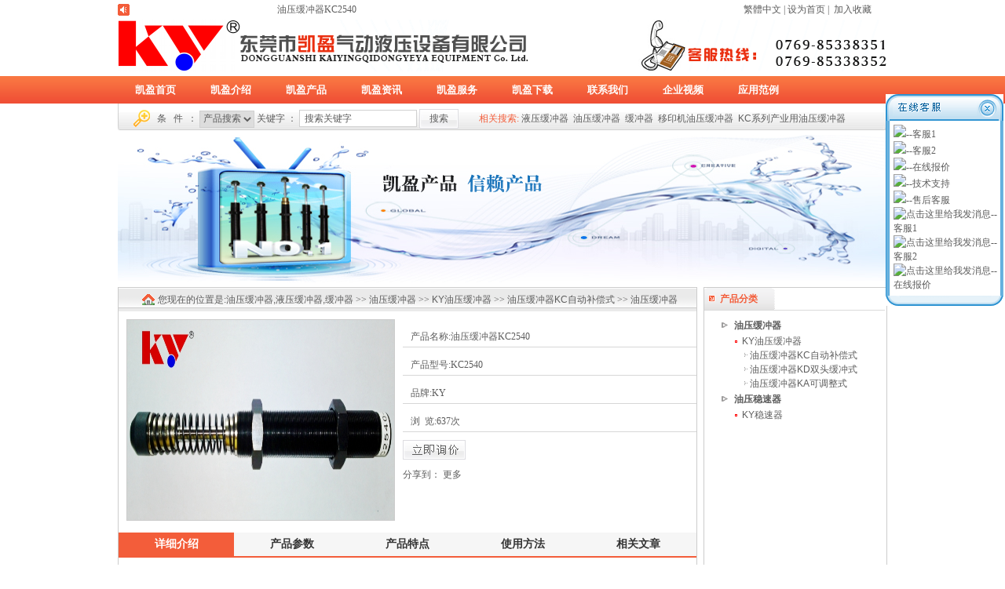

--- FILE ---
content_type: text/html
request_url: http://www.kybuffer.com/hcq/kybhcq/zdx/57.htm
body_size: 19154
content:
<!DOCTYPE html PUBLIC "-//W3C//DTD XHTML 1.0 Transitional//EN" "http://www.w3.org/TR/xhtml1/DTD/xhtml1-transitional.dtd">
<html xmlns="http://www.w3.org/1999/xhtml">
<head>
<meta http-equiv="Content-Type" content="text/html; charset=gb2312" />

<meta name="keywords" content="油压缓冲器KC2540">
<META NAME="description" CONTENT="油压缓冲器KC2540">
<META NAME ="author" CONTENT="可人,aogd@163.com">
<META NAME ="robots" CONTENT="all">
<link rel="Shortcut Icon" href="favicon.ico">
<link rel="Bookmark" href="favicon.ico">
<link rel="stylesheet" type="text/css" href="/css.css">
<script type="text/javascript" src="/js/jquery-1.3.2.min.js"></script>
<SCRIPT src="/js/general.js" type="text/javascript"></SCRIPT>
<SCRIPT src="/js/alignment.js" type="text/javascript"></SCRIPT>
<SCRIPT src="/js/marquee.js" type="text/javascript"></SCRIPT>
<title>油压缓冲器KC2540</title>
</head>
<body>
<div class="toparea clearfix">
  <div style="height:25px;overflow:hidden;">
    <div class="marqueetxt">
      <marquee>
      油压缓冲器KC2540
      </marquee>
    </div>
    <div class="managetxt"><A id=StranLink title=點擊以繁體中文方式浏覽 href="#">繁體中文</A>&nbsp;|&nbsp;<a class="chlnk" style="cursor:pointer;"onClick="this.style.behavior='url(#default#homepage)'; this.setHomePage('http://www.kybuffer.com/');">设为首页</a>&nbsp;|&nbsp; <a class="chlnk" style="cursor:pointer;"onClick="window.external.AddFavorite(parent.location.href, document.title);">加入收藏</a></div>
  </div>
  <div style="height:66px;overflow:hidden;padding-bottom:6px;">
    <div class="logo"><img src="/siteimage/logo.gif" width="156" height="66" /></div>
    <div class="hotline"><img src="/siteimage/header.gif" width="824" height="66" alt="凯盈液压设备:0769-85338351" /></div> <div class="clear"></div>
  </div>
 
</div>
<div class="menulead">
  <div class="menuarea">
    <ul class="clearfix">
      <li><a href='/'><span>凯盈首页</span></a></li><li><a href='/Aboutus/index.htm'><span>凯盈介绍</span></a></li><li><a href='/info/info3.asp'><span>凯盈产品</span></a></li><li><a href='/Tradenews/index.htm'><span>凯盈资讯</span></a></li><li><a href='/service/index.htm'><span>凯盈服务</span></a></li><li><a href='/download/index.htm'><span>凯盈下载</span></a></li><li><a href='/contactus/index.htm'><span>联系我们</span></a></li><li><a href='/video/index.htm'><span>企业视频</span></a></li><li><a href='/kycases/index.htm'><span>应用范例</span></a></li>
    </ul>
  </div>
</div>
<div class="memberlogin clearfix">
  <div class="searchbar">
    <form name="search" id="search" method="post" action="/info/search.asp" onsubmit="return checkSearchPost();">
      <label class="search_condition">条&nbsp;&nbsp;&nbsp;件&nbsp;&nbsp;：</label>
      <select name="searchtype">
        <option value="1" selected>产品搜索</option>
        <option value="0">站内文章</option>
      </select>
      <label>关键字&nbsp;：</label>
      <input type="text" name="keyword" id="" value="搜索关键字" onfocus="if(this.value==this.defaultValue) this.value='';" onblur="if(this.value=='') this.value=this.defaultValue;"/>
      <input name="submit" type="submit" class="searchbtn" value="搜索" />
    </form>
  </div>
  <div class="userlogin"><span>相关搜索:</span>
     <a href='/keywords/6.htm' title='液压缓冲器' target='_self'>液压缓冲器</a>&nbsp;&nbsp;<a href='/keywords/7.htm' title='油压缓冲器' target='_self'>油压缓冲器</a>&nbsp;&nbsp;<a href='/keywords/8.htm' title='缓冲器' target='_self'>缓冲器</a>&nbsp;&nbsp;<a href='/keywords/10.htm' title='移印机油压缓冲器' target='_self'>移印机油压缓冲器</a>&nbsp;&nbsp;<a href='/keywords/12.htm' title='KC系列产业用油压缓冲器' target='_self'>KC系列产业用油压缓冲器</a>
    
  </div>
</div>
<div class="advertising" id="advertising">
<a href='http://kybuffer.com/contactus/index.htm'><img src=/UploadFile/201161014846263.jpg border='0' width='980' height='188' alt='凯盈产品,值得信赖<br><br>'></a>
</div>


<div class="nextmidd">
  <div class="nextleft" id="nextleft" name="nextleft"> 
    <div class="col_left" id="col_left" name="col_left">
  <div class="areaminnav">
    <h3>产品分类</h3>
  </div>
  <ul id="category">
        <dd style='width:208px;float:left;'><img src='/siteimage/titlebg.gif'><a href='/hcq/index.htm' title='油压缓冲器' target='_blank'><b>油压缓冲器</b></a></dd><dd style='width:208px;float:left;'><img src='/siteimage/titlebg2.gif'><a href='/hcq/kybhcq/index.htm' title='KY油压缓冲器' target='_blank'>KY油压缓冲器</a></dd><dd style='width:208px;float:left;'><img src='/siteimage/titlebg3.gif'><a href='/hcq/kybhcq/zdx/index.htm' title='油压缓冲器KC自动补偿式' target='_blank'>油压缓冲器KC自动补偿式</a></dd><dd style='width:208px;float:left;'><img src='/siteimage/titlebg3.gif'><a href='/hcq/kybhcq/stx/index.htm' title='油压缓冲器KD双头缓冲式' target='_blank'>油压缓冲器KD双头缓冲式</a></dd><dd style='width:208px;float:left;'><img src='/siteimage/titlebg3.gif'><a href='/hcq/kybhcq/kdx/index.htm' title='油压缓冲器KA可调整式' target='_blank'>油压缓冲器KA可调整式</a></dd><dd style='width:208px;float:left;'><img src='/siteimage/titlebg.gif'><a href='/wsq/index.htm' title='油压稳速器' target='_blank'><b>油压稳速器</b></a></dd><dd style='width:208px;float:left;'><img src='/siteimage/titlebg2.gif'><a href='/wsq//index.htm' title='KY稳速器' target='_blank'>KY稳速器</a></dd>
  </ul>
  <div class="areaminnav">
    <h3>凯盈资讯</h3>
  </div>
  <ul class="news">
    <li><a href='/Tradenews/145.htm' title='油压缓冲器用于快速机械手上选型' target='_Blank'>油压缓冲器用于快速机械手上选</a></li><li><a href='/Tradenews/143.htm' title='油压缓冲器分类' target='_Blank'>油压缓冲器分类</a></li><li><a href='/Tradenews/KY商标.htm' title='KY油压缓冲器商标注册成功' target='_Blank'>KY油压缓冲器商标注册成功</a></li><li><a href='/Tradenews/139.htm' title='中国机床发展必伴随智能化、自动化' target='_Blank'>中国机床发展必伴随智能化、自</a></li><li><a href='/Tradenews/137.htm' title='2013年国内食品机械自动化优势突显' target='_Blank'>2013年国内食品机械自动化</a></li><li><a href='/Tradenews/136.htm' title='食品机械自动化生产潜力大,或成未来主流' target='_Blank'>食品机械自动化生产潜力大,或</a></li><li><a href='/Tradenews/132.htm' title='机器人是好员工,国产机器人潜力巨大' target='_Blank'>机器人是好员工,国产机器人潜</a></li>
  </ul>
  <div class="areaminnav">
    <h3>联系我们</h3>
  </div>
  <div class="callus">
    <ul class="contect_ul">
      <li class='contect_li'>联系人:梁先生</li><li class='contect_li'>手机:13556783477</li><li class='contect_li'>电话:0769-85338351</li><li class='contect_li'>传真:0769-85338352</li><li class='contect_li'>邮箱:<a href=mailto:kybuffer@163.com>kybuffer@163.com</a></li><li class='contect_li'>QQ：154898555</li><li class='contect_li'>地址:东莞市长安镇厦边大街6巷7号</li>
    </ul>
  </div>
</div>
<div class="alignborderleft" id="alignborderleft" name="alignborderleft"></div>
 
  </div>
  <div class="right" name="right" id="right">
    <div class="Nowaddress">
      <span id='nowlocationicon'>您现在的位置是:</span><a href='http://www.kybuffer.com/'><span class='font1'>油压缓冲器,液压缓冲器,缓冲器</span></a>&nbsp;&gt;&gt;&nbsp;<a href=/hcq/index.htm><span class='font1'>油压缓冲器</span></a>&nbsp;&gt;&gt;&nbsp;<a href=/hcq/kybhcq/index.htm><span class='font1'>KY油压缓冲器</span></a>&nbsp;&gt;&gt;&nbsp;<a href=/hcq/kybhcq/zdx/index.htm><span class='font1'>油压缓冲器KC自动补偿式</span></a> >> 油压缓冲器KC2540</div>
    <div class="full">
      <div class='BigImage'><a href='/UploadFile/201667211837790.jpg' target='_Blank'><img src='/UploadFile/201667211837790.jpg' border=0 alt='油压缓冲器KC2540'></a></div><div class='productdetail'><ul><li><span class='font03'>产品名称:油压缓冲器KC2540</span></li><li><span class='font03'>产品型号:KC2540</span></li><li><span class='font03'>品牌:KY</span></li><li><span class='font02'>浏&nbsp;&nbsp;览:</span><span class='font04'>637</span>次</li></ul><div class='mar_top10'><a href='#procaigou'><img src='/siteimage/caigou_btn.gif' width='80' height='25'></a></div>
      <div class="mar_top10"> 
        <!-- JiaThis Button BEGIN -->
        <div id="ckepop"> <a href="http://www.jiathis.com/share/" class="jiathis jiathis_txt jtico jtico_jiathis" target="_blank">分享到：</a> <a class="jiathis_button_qzone"></a> <a class="jiathis_button_tsina"></a> <a class="jiathis_button_msn"></a> <a class="jiathis_button_t163"></a> <a class="jiathis_button_douban"></a> <a class="jiathis_button_email"></a> <a class="jiathis_button_tieba"></a> <a class="jiathis_button_tqq"></a> <a class="jiathis_button_xiaoyou"></a> <a class="jiathis_button_blogsina"></a> <a class="jiathis_button_tianya"></a> <a class="jiathis_button_tsohu"></a> <a href="http://www.jiathis.com/share/" class="jiathis jiathis_txt jtico jtico_jiathis" target="_blank">更多</a> </div>
        <script type="text/javascript" src="http://v1.jiathis.com/code/jia.js" charset="utf-8"></script> 
        <!-- JiaThis Button END --> 
      </div>
      </div><div style='height:15px;clear:both;'></div><div class='seccontainer'><div class='sectable'><h4 class='sec2' id='prodetail' onmouseover='secBoard(this)'>详细介绍</h4><h4 class='' id='proparameters' onmouseover='secBoard(this)'>产品参数</h4><h4 class='' id='procharacter' onmouseover='secBoard(this)'>产品特点</h4><h4 class='' id='prousemethod' onmouseover='secBoard(this)'>使用方法</h4><h4 class='' id='prorelarticle' onmouseover='secBoard(this)'>相关文章</h4><div class='clear'></div></div><div class='secinfo'><div class='toshow' id='prodetailinfo'><P><img onload='javascript:if(this.width>700)this.width=700' style="WIDTH: 654px; HEIGHT: 282px" border=0 src="/admin/edit/UploadFile/20111019122557425.jpg" width=1211 height=508></P><BR><BR><BR><BR><br><P><img onload='javascript:if(this.width>700)this.width=700' border=0 src="/admin/edit/UploadFile/20111012102644739.jpg"></P><BR><BR><BR><BR><br><P><img onload='javascript:if(this.width>700)this.width=700' border=0 src="/admin/edit/UploadFile/20111012102326670.jpg"></P></div><div class='tohidden' id='proparametersinfo'>型号             : KC2540-1<br>螺牙公称         : M25X2.0(1.5)<br>行程             : 40mm<br>每次吸收能量     : 120Nm<br>有效重量值       : 50KG<br>容许速度         : 3M/s<br>每小时吸收能量   : 75000Nm<br>弹簧复归力       : (伸出)2～4.2（缩回){19.6～41}<br>平均耐抗力量     : 1960(200)<br>工作温度         : -10-80<br><br>型号             : KC2540-2<br>螺牙公称         : M25X2.0(1.5)<br>行程             : 40mm<br>每次吸收能量     : 120Nm<br>有效重量值       : 100KG<br>容许速度         : 2M/s<br>每小时吸收能量   : 75000Nm<br>弹簧复归力       : (伸出)2～4.2（缩回){19.6～41}<br>平均耐抗力量     : 1960(200)<br>工作温度         : -10-80<br><br>型号             : KC2540-3<br>螺牙公称         : M25X2.0(1.5)<br>行程             : 40mm<br>每次吸收能量     : 120Nm<br>有效重量值       : 150KG<br>容许速度         : 1.3M/s<br>每小时吸收能量   : 75000Nm<br>弹簧复归力       : (伸出)2～4.2（缩回){19.6～41}<br>平均耐抗力量     : 1960(200)<br>工作温度         : -10-80</div><div class='tohidden' id='procharacterinfo'></div><div class='tohidden' id='prousemethodinfo'>1.螺母安装扭矩。<br>2.请注意偏心负载,偏心角度。<br>3.请注意安装固定板之强度。<br>4.请在规定的安装扭矩范围内扭紧。<br>5.额定安装扭矩以上安装时,会造成动作不良,母机破损等。<br>6.在安装强度不足时下起动,有造成机械损害和人身事故的危险。<br>7.请确保安装强度和负载扭矩安全系数。(最大抵抗力请参照使用说明书,或者与我公司技术人员商谈)<br>8.当负载在+2.5以上的偏角度冲击时,会造成活塞杆弯曲回复动作不良,零部件的偏摩擦使产品性能下降,有可能造成母机破损。请保证负载冲击方向沿活塞杆中心线进行。</div><div class='tohidden' id='prorelarticleinfo'></div></div></div><div class='artbtn'><a class='articlebtn' href='javascript:copyUrl();'>我要推荐</a><a class='articlebtn' href='/info/Info10.asp?Bid=9&action=add'>我要提问</a><a class='articlebtn' style='cursor:pointer;' onclick='window.external.AddFavorite(location.href,document.title);'>我要收藏</a></div><div class='clear'></div>
      <a name="procaigou" id="procaigou">
      <div class="caigou" id="caigou"><span class="span_1"><span class="red_x">*</span> 表示必填</span><strong>询价:油压缓冲器KC2540</strong></div>
      </a>
      <form action="/info/info11.asp?action=saveorder" method="post" name="myform" id="myform" onSubmit="return checkorder();">
        <table class="caigou_tab" id="tbForm1">
          <tr>
            <td width="120" align="right" class="tr"><span class="red_x">*</span> 联系人：</td>
            <td width="431"><input type="text" size="50" class="text" id="txtContact" name="txtContact" />
              <span>请填写您的真实姓名</span></td>
          </tr>
          <tr>
            <td align="right" class="tr">公司名称：</td>
            <td><input type="text" size="50" class="text" id="txtCompName" name="txtCompName" />
              <span>请填写您的公司名称</span></td>
          </tr>
          <tr>
            <td align="right" class="tr"><span class="red_x">*</span>采购数量：</td>
            <td><input type="text" size="50" class="text" id="txtCount" name="txtCount" value="1" />
              套</td>
          </tr>
          <tr>
            <td align="right" class="tr"><span class="red_x">*</span> 联系电话：</td>
            <td><input type="text" size="50" class="text" id="txtTel" name="txtTel" />
              <span>请填写您的联系电话</span></td>
          </tr>
          <tr>
            <td align="right" class="tr">电子邮件：</td>
            <td><input type="text" size="50" class="text" id="txtEmail" name="txtEmail" /></td>
          </tr>
          <tr>
            <td align="right" class="tr"><span class="red_x">*</span>联系地址：</td>
            <td><input type="text" size="50" class="text" id="txtAddr" name="txtAddr" /></td>
          </tr>
          <tr>
            <td></td>
            <td><input type="hidden" size="50" class="text" id="txtproductid" name="txtproductid" value="57" />
              <input type="hidden" size="50" class="text" id="txtproductname" value="油压缓冲器KC2540" name="txtproductname" /></td>
          </tr>
          <tr>
            <td align="right"></td>
            <td><input name="Submit" type="submit" value="提 交"/>
              <input  name="Submit2" type="reset" value="重 填"/></td>
          </tr>
        </table>
      </form>
      <div class='Othertitle'>相关产品</div><div class='relcontent'><ul class='clearfix' id='rellist'><li><a href='/hcq/kybhcq/zdx/57.htm'><img src='/UploadFile/201667211837790.jpg' width='160' height='120' border=0 alt='油压缓冲器KC2540'></a><p><a href='/hcq/kybhcq/zdx/57.htm'>油压缓冲器KC2540</a></p></li></ul></div>
      <div class="clear"></div>
    </div>
    <div class='alignborderright' id='alignborderright' name='alignborderright'></div>
  </div>
  <div class="clear"></div>
</div>
<div class="footchannel clearfix">
<div class="keywords clear">主营产品:
    <a href='/keywords/6.htm' title='液压缓冲器' target='_self'>液压缓冲器</a>&nbsp;|&nbsp;<a href='/keywords/7.htm' title='油压缓冲器' target='_self'>油压缓冲器</a>&nbsp;|&nbsp;<a href='/keywords/8.htm' title='缓冲器' target='_self'>缓冲器</a>&nbsp;|&nbsp;<a href='/keywords/10.htm' title='移印机油压缓冲器' target='_self'>移印机油压缓冲器</a>&nbsp;|&nbsp;<a href='/keywords/12.htm' title='KC系列产业用油压缓冲器' target='_self'>KC系列产业用油压缓冲器</a>&nbsp;|&nbsp;<a href='/keywords/14.htm' title='产业用油压缓冲器' target='_self'>产业用油压缓冲器</a>&nbsp;|&nbsp;<a href='/keywords/31.htm' title='' target='_self'></a>
  </div>
  <div class="footlogoarea"><img src="/siteimage/logo_btm.gif" alt="凯盈液压设备" width="119" height="52"></div>
  <div class="footarea">
    <ul>
      <li><a href="/">首页</a>&nbsp;&nbsp;|&nbsp;&nbsp;<a href="/contactus/index.htm">联系我们</a>&nbsp;&nbsp;|&nbsp;&nbsp;<a href="/Book.htm">给我留言</a>&nbsp;&nbsp;|&nbsp;&nbsp;<a href="/Sitemap.htm">站点地图</a>&nbsp;&nbsp;|&nbsp;&nbsp;<a href="/admin/login.asp" target='_blank'>管理登录</a> </li>
    </ul>
    <P>Copyright &copy; 2008~2012
      东莞市凯盈气动液压设备有限公司
      &nbsp;All Rights Reserved. 
	  </P>
    <p>电话:0769-85338351&nbsp;传真:0769-85338352</p>
    <p>地址:东莞市长安镇厦边大街6巷7号&nbsp;&nbsp;&nbsp;&nbsp;&nbsp;<script src="http://s11.cnzz.com/stat.php?id=3405699&web_id=3405699&show=pic" language="JavaScript"></script>
</p>
  </div>
</div>

<SCRIPT src="/js/fanjian.js" type=text/javascript></SCRIPT>
<div id="topbar" style="position:absolute;width:150px;visibility:hidden;z-index:3;top:10px;">
<div class="qqservice" style="width:150px;height=34px">
<div class="qqs_top"><a onclick="closebar()" href="javascript:;" shape="circle" coords="91,16,12"> <img height="34" src="/images/qqtop.gif" width="150" usemap="#Map" border="0"></a></div>
<div class="qqs_mid" style="text-align:left;background:url(/images/qqmiddle.gif) repeat-y;width:140px;padding-left:10px;padding-right:0px;padding-top:5px;padding-bottom:5px"><ul id=SUL><li><a target=blank href='tencent://message/?uin=154898555&Site=油压缓冲器,液压缓冲器,缓冲器&Menu=yes'  title='工程师：客服1'><img border='0' SRC=http://wpa.qq.com/pa?p=1:154898555:5></a>--客服1</li><li><a target=blank href='tencent://message/?uin=783996811&Site=油压缓冲器,液压缓冲器,缓冲器&Menu=yes'  title='销售工程师：客服2'><img border='0' SRC=http://wpa.qq.com/pa?p=1:783996811:5></a>--客服2</li><li><a target=blank href='tencent://message/?uin=375713876&Site=油压缓冲器,液压缓冲器,缓冲器&Menu=yes'  title='销售客服：在线报价'><img border='0' SRC=http://wpa.qq.com/pa?p=1:375713876:5></a>--在线报价</li><li><a target=blank href='tencent://message/?uin=1912224554&Site=油压缓冲器,液压缓冲器,缓冲器&Menu=yes'  title='技术员：技术支持'><img border='0' SRC=http://wpa.qq.com/pa?p=1:1912224554:5></a>--技术支持</li><li><a target=blank href='tencent://message/?uin=1970696911&Site=油压缓冲器,液压缓冲器,缓冲器&Menu=yes'  title='销售客服：售后客服'><img border='0' SRC=http://wpa.qq.com/pa?p=1:1970696911:5></a>--售后客服</li></ul><ul id=SUL><a target='_blank' href=' http://amos.im.alisoft.com/msg.aw?v=2&uid=ilycdm520&site=cnalichn&s=1' ><img border='0' src=' http://amos.im.alisoft.com/online.aw?v=2&uid=ilycdm520&site=cnalichn&s=1' alt='点击这里给我发消息' /></a>--客服1</li><a target='_blank' href=' http://amos.im.alisoft.com/msg.aw?v=2&uid=melissa769&site=cnalichn&s=1' ><img border='0' src=' http://amos.im.alisoft.com/online.aw?v=2&uid=melissa769&site=cnalichn&s=1' alt='点击这里给我发消息' /></a>--客服2</li><a target='_blank' href=' http://amos.im.alisoft.com/msg.aw?v=2&uid=ilycdm&site=cnalichn&s=1' ><img border='0' src=' http://amos.im.alisoft.com/online.aw?v=2&uid=ilycdm&site=cnalichn&s=1' alt='点击这里给我发消息' /></a>--在线报价</li></ul></div>
<div class="qqs_botm" style="width:150px;height:13px"><img height="13" src="/images/qqlogo.gif" width="150"></div>
</div>
</div>
<script type="text/javascript" src="/js/qqonline.js"></script>
</body></html>

<script type="text/javascript">
var left_div="nextleft";
var right_div="right";
window.onload = function(){
	change(left_div,right_div);
}
</script>

--- FILE ---
content_type: text/css
request_url: http://www.kybuffer.com/css.css
body_size: 22897
content:
/*主体样式*/
BODY { LINE-HEIGHT: 18px; FONT-FAMILY: "Times New Roman", Times, serif; FONT-SIZE: 12px; background-color: #FFF; color: #5c5c5c; margin: 0px; padding: 0px; }

DIV{ PADDING-BOTTOM: 0px; MARGIN: 0px; PADDING-LEFT: 0px; PADDING-RIGHT: 0px; PADDING-TOP: 0px; }

FORM { PADDING-BOTTOM: 0px; MARGIN: 0px; PADDING-LEFT: 0px; PADDING-RIGHT: 0px; PADDING-TOP: 0px; }

UL { margin: 0px; padding: 0px; LIST-STYLE-TYPE: none; }

LI { margin: 0px; padding: 0px; foat:left; LIST-STYLE-TYPE: none; }

DL{ PADDING-BOTTOM: 0px; MARGIN: 0px; PADDING-LEFT: 0px; PADDING-RIGHT: 0px; PADDING-TOP: 0px; }

DT{ PADDING-BOTTOM: 0px; MARGIN: 0px; PADDING-LEFT: 0px; PADDING-RIGHT: 0px; PADDING-TOP: 0px; }

DD{ PADDING-BOTTOM: 0px; MARGIN: 0px; PADDING-RIGHT: 0px; PADDING-TOP: 0px; }

TT{ PADDING-BOTTOM: 0px; MARGIN: 0px; PADDING-RIGHT: 0px; PADDING-TOP: 0px;}

P { PADDING-BOTTOM: 0px; MARGIN: 0px; PADDING-LEFT: 0px; PADDING-RIGHT: 0px; PADDING-TOP: 0px; }

H1 { PADDING-BOTTOM: 0px; MARGIN: 0px; PADDING-LEFT: 0px; PADDING-RIGHT: 0px; PADDING-TOP: 0px; }

H2 { PADDING-BOTTOM: 0px; MARGIN: 0px; PADDING-LEFT: 0px; PADDING-RIGHT: 0px; PADDING-TOP: 0px; }

H3 { PADDING-BOTTOM: 0px; MARGIN: 0px; PADDING-LEFT: 0px; PADDING-RIGHT: 0px; PADDING-TOP: 0px; }

H4 { PADDING-BOTTOM: 0px; MARGIN: 0px; PADDING-LEFT: 0px; PADDING-RIGHT: 0px; PADDING-TOP: 0px; }

H5 { PADDING-BOTTOM: 0px; MARGIN: 0px; PADDING-LEFT: 0px; PADDING-RIGHT: 0px; PADDING-TOP: 0px; }

H6 { PADDING-BOTTOM: 0px; MARGIN: 0px; PADDING-LEFT: 0px; PADDING-RIGHT: 0px; PADDING-TOP: 0px; }

LABEL{ PADDING-BOTTOM: 0px; MARGIN: 0px; PADDING-LEFT: 0px; PADDING-RIGHT: 0px; PADDING-TOP: 0px; }

INPUT { LINE-HEIGHT: 16px; FONT-SIZE: 12px; }

SELECT { LINE-HEIGHT: 16px; FONT-SIZE: 12px; }

IMG { BORDER-RIGHT-WIDTH: 0px; BORDER-TOP-WIDTH: 0px; BORDER-BOTTOM-WIDTH: 0px; BORDER-LEFT-WIDTH: 0px; padding: 0; margin: 0; }

A{ FONT-SIZE: 12px; COLOR: #5c5c5c; font-family: Arial, Helvetica, sans-serif; text-decoration: none; }

A:hover{ font-family: Arial, Helvetica, sans-serif; color: #F35D3A; FONT-SIZE: 12px; text-decoration: underline; }

a#more{ position: absolute; right: 16px; top: -1px; }

.fl{ float: left; }

.fr{ float: right; }

.clear{ clear: both; }

.clearfix:after { visibility: hidden; display: block; font-size: 0; content: " "; clear: both; height: 0; }

* html .clearfix { zoom: 1; } /* IE6 */ 
 
*:first-child+html .clearfix { zoom: 1; } /* IE7 */ 
 
.border_s1bd{ border: solid 1px #bdbdbd; }

.line10{ height: 10px; }

.padd10{ padding: 10px; }

.marg10{ margin: 10px; }

.padd10_2{ padding: 10px 0px; }

.mar_top10{ margin-top: 10px; }

.tohidden{ display: none; }

.toshow{ display: block; }

ul.recommands{ padding: 5px 0px 0 10px; zoom: 1; }

.recommands li{ float: left; display: inline; width: 335px;margin: 10px 4px 2px 12px; border: #e1e1e1 1px solid; padding: 4px 1px; }

.recommands li dl{ height:150px; overflow: hidden; }

.recommands li dt{ float: left; width: 160px; padding-right: 5px; }

.recommands dt img { width: 150px; height:150px; padding-left:3px;overflow: hidden; }

.recommands dt p{margin-top:3px;width: 200px; height:25px;margin-left:3px; line-height: 25px; background: #f3f3f3; color: #5c5c5c; overflow: hidden; }

/*********主体样式结束****/
ul#category li,.news li,.support li{ background-image: url(/siteimage/iconlist.gif); background-repeat: no-repeat; }

/********header样式********/
.toparea { width: 980px; margin-right: auto; margin-left: auto; overflow: hidden; }

.hotline { height: 66px; width: 824px; float: right; }

.managetxt { line-height: 25px; text-align: right; padding-right: 20px; height: 25px; width: 390px; float: right; }

.marqueetxt { line-height: 25px; height: 25px; padding-left: 30px; width: 540px; float: left; background: url(/siteimage/icon.gif) left center no-repeat; }

.logo { height: 66px; width: 156px; float: left; }

.menulead{ background: url(/siteimage/menubar_bg.gif) left top repeat-x; height: 35px; line-height: 35px; }

.menuarea { width: 980px; clear: both; margin: 0px auto; height: 35px; line-height: 35px; }

.menuarea li { padding: 0px; float: left; display: inline; }

.menuarea a { display: block; margin: 0px; padding: 0px 2px; text-decoration: none; }

.menuarea a span { display: block; padding: 0px 20px; color: #fff; font-size: 13px; font-weight: bold; }

.menuarea a:hover span { color: #5c5c5c; font-size: 13px; font-weight: bold; }

.menuarea a:hover { text-decoration: none; }

.memberlogin{ width: 980px; height: 30px; overflow: hidden; background: url(/siteimage/searchbar_bg.gif) left top no-repeat; margin: 0px auto 6px; padding-top: 4px; line-height: 30px; }

.memberlogin .searchbar{width: 400px;float: left;display: inline;background: url(/siteimage/searchicon.gif) left center no-repeat;padding-left: 30px;overflow: hidden;margin-left: 20px;}

.memberlogin .userlogin{display: inline;padding-left: 10px;overflow: hidden;}

.memberlogin input{ color: #5c5c5c; width: 140px; border: #d0d0d0 1px solid; height: 18px; line-height: 18px; padding-left: 6px; }

.searchbar input.searchbtn{ width: 50px; background: url(/siteimage/btn-bg.gif) left -25px no-repeat; height: 25px; border: none; cursor: pointer; }

.searchbar select{ color: #5c5c5c; border: #d0d0d0 1px solid; height: 22px; line-height: 22px; }

.userlogin span{color:#F35D3A;}

.userlogin input.login_btn{ width: 50px; background: url(/siteimage/btn-bg.gif) left -25px no-repeat; height: 25px; border: none; cursor: pointer; }

.userlogin input.reg_btn{ width: 50px; background: url(/siteimage/btn-bg.gif) left -25px no-repeat; height: 25px; border: none; cursor: pointer; }

/*********首页焦点样式******************/
.advertising{ WIDTH: 980px; HEIGHT: 188px; position: relative; overflow: hidden; clear: both; margin: 3px auto 6px; }

#num{ position: absolute; bottom: 5px; right: 5px; }

#num li{ TEXT-ALIGN: center; LINE-HEIGHT: 15px; LIST-STYLE-TYPE: none; MARGIN: 1px; WIDTH: 15px; FONT-FAMILY: Arial,sans-serif; BACKGROUND: url(/siteimage/flashbutton.gif) no-repeat -15px 0px; FLOAT: left; HEIGHT: 15px; COLOR: #86a2b8; FONT-SIZE: 12px; CURSOR: pointer; }

#num li:hover,#num li.active{ LINE-HEIGHT: 15px; WIDTH: 15px; BACKGROUND: url(/siteimage/flashbutton.gif) no-repeat; HEIGHT: 15px; COLOR: #ffffff; }

/*********foot样式*********/
.footchannel{ background: #f3f3f3; width: 960px; margin: 0px auto; padding: 10px; }

.footchannel .keywords{ padding: 0px 80px 10px 80px; line-height: 26px; }

.footlogoarea{ width: 119px; height: 43px; padding: 26px 15px; float: left; overflow: hidden; }

.footarea{ float: right; width: 744px; padding-left: 10px; height: 96px; }

.footarea p{ line-height: 26px; }

.homepronav { line-height: 26px; text-align: center; height: 26px; border-bottom: #e3e3e3 1px dashed; padding-bottom: 3px; }

.comanyaddress { line-height: 26px; margin-top: 8px; text-align: center; }

/************left.asp样式***********/
.leftnav { background: url(siteimage/nav2-bg.gif) no-repeat; height: 30px; line-height: 30px; padding-left: 40px; margin: 3px; font-size: 14px; font-weight: bold; color: #333333; width: 184px; }

.col_left{ overflow: hidden; width: 230px; height: auto; }

.col_left ul#category{ padding: 8px; }

/******首页样式*********/
.wapper{ width: 980px; margin: 0px auto; }

.wapper_left{ width: 208px; float: left; overflow: hidden; border: #e1e1e1 1px solid; padding: 5px; }

.wapperbox_right{ width: 750px; float: right; overflow: hidden; }

.wapper_midd{ width: 508px; float: left; overflow: hidden; border: #e1e1e1 1px solid; padding: 5px; }

.wapper_right{ width: 208px; float: right; overflow: hidden; border: #e1e1e1 1px solid; padding: 5px; }

.areaminnav{ height: 28px; padding-left: 20px; line-height: 28px; background-image: url(/siteimage/nav_bg.gif); background-repeat: no-repeat; background-position: left top; border-bottom-width: 1px; border-bottom-style: solid; border-bottom-color: #dadada; }

.areaminnav h3{ font-size: 12px; color: #f35d3a; line-height: 28px; }

.categorychannel,.mainprochannel,.videochannel{ padding-top: 5px; }

.brandschannel,.contectuschannel,.recommandchannel,.aboutuschannel,.newschannel,.supportchannel,.feedemailchannel{ padding-top: 8px; }

ul#category{ height: 534px; }

ul#category li{ height: 22px; line-height: 22px; padding-left:5px; background-position: 0px 0px; border-bottom: #888888 1px dashed; }

ul#category li a{ line-height: 22px; }

ul#category li a:hover{ line-height: 22px; }

.contect_li { line-height: 26px; width: 100%; }

.contect_li a { font-size: 12px; color: #333; line-height: 26px; }

.contect_ul { font-size: 12px; color: #333; padding: 10px 8px; height: 183px; }

.middnav{ height: 26px; padding-left: 20px; line-height: 26px; background: url(/siteimage/nav_bg2.gif) no-repeat left top; }

.middnav h3{ font-size: 12px; color: #f35d3a; line-height: 26px; }

.mainpro{ background: url(/siteimage/focusimg_bg.gif) left top no-repeat; width: 508px; height: 230px; }

.focusimg{ padding: 16px 26px; height: 198px; width: 456px; }

.focusimg .focus_img_txt{ height: 120px; overflow: hidden; }

.focus_img_txt dt{ float: left; padding: 5px 6px 0px 0px; width: 146px; height: 115px; }

.focus_img_txt img{ width: 144px; height: 108px; border: #e1e1e1 1px solid; }

.focus_img_txt dd{ line-height: 24px; }

.focusimg .focus_feature{ height: 30px; clear: both; padding: 2px 0px; overflow: hidden; }

.focusimg .focus_share{ clear: both; height: 20px; overflow: hidden; }

.focusimg .focus_scollnum{ clear: both; padding-left: 380px; }

.focus_scollnum li{ border: #f35d3a 1px solid; padding: 0px 2px; color: #f35d3a; float: left; margin: 2px; display: inline; }

.focus_scollnum li.focus_lead_cur{ background: #4f4f4f; border: #555 1px solid; color: #fff; }

ul.recommand{ padding: 5px 0px; zoom: 1; }

.recommand li{ float: left; display: inline; width: 240px; margin: 5px 5px; border: #e1e1e1 1px solid; padding: 4px 1px; }

.recommand li dl{ height: 99px; overflow: hidden; }

.recommand li dt{ float: left; width: 100px; text-align: center; padding-right: 6px; }

.recommand dt img { width: 100px; height: 75px; overflow: hidden; }

.recommand dt p{ height: 24px; line-height: 24px; background: #f3f3f3; color: #5c5c5c; overflow: hidden; }

.recommand dd{ line-height: 24px; }

.aboutus{ padding: 6px 6px 0px 6px; line-height: 22px; color: #666; height: 111px; }

.aboutus img{ float: left; padding-right: 6px; }

.video { height: 176px; width: 200px; overflow: hidden; padding: 4px; text-align: center; }

ul.news{ padding: 8px; }

.news li{ height: 26px; line-height: 26px; background-position: 0px -28px; padding-left: 14px; overflow: hidden; }

.news li a{ line-height: 26px; }

.news li a:hover{ line-height: 26px; }

ul.support{ padding: 8px; }

.support li{ height: 26px; line-height: 26px; background-position: 0px -28px; padding-left: 14px; overflow: hidden; }

.support li a{ line-height: 26px; }

.support li a:hover{ line-height: 26px; }

.friendlink{ border: #e1e1e1 1px solid; width: 978px; margin: 10px auto; }

.friendlinknav{ background: #f3f3f3; height: 24px; line-height: 24px; padding-left: 20px; color: #5e5e5e; font-weight: bold; border-bottom: #e8e8e8 1px solid; }

#honours,#linklist { width: 936px; height: 76px; overflow: hidden; padding: 0px 21px; }

#honours img{ width: 146px; height: 66px; padding: 5px; float: left; display: inline; }

#linklist li{ padding: 5px; float: left; display: inline; width: 146px; height: 66px; }

#linklist li img{ width: 146px; height: 66px; }

/***********分页样式**********************/
#propage { padding: 15px 0; clear: both; text-align: center; }

#propage ul{ margin: 0 auto 5px auto; text-align: center; }

#propage li{ float: left; line-height: 21px; height: 21px; margin: 2px; display: inline; }

#propage span{ display: block; padding: 2px 5px; background: #f2f2f2; border: 1px solid #CCC; color: #999999; }

#propage a{ font-size: 12px; display: block; text-decoration: none; margin: 0px; color: #999; padding: 2px 5px 2px 5px; line-height: 21px; background-color: #f2f2f2; }

#propage a:link,#propage a:visited { border: 1px solid #CCCCCC; }

#propage a:hover { background: #f2f2f2; color: #000000; }

#propage #span1 { background: #FFFFFF; display: block; }

/*********分页样式结束*************/
/*********会员注册样式*************/
.sf_b { background: #eeeeee; color: #999999; }

.sf_a { background: #33cc33; color: #fff; font-size: 14px; font-weight: bold; text-align: center; }

/*********老样式表******/
/*主体部分*/
.nextmidd{ width: 980px; margin: 5px auto; }

.nextleft{ float: right; width: 232px; overflow: hidden; border: #ccc 1px solid; }

.Quality{ float: left; width: 240px; margin-right: 50px; text-align: left; height: 214px; margin-left: 50px; display: inline; }

.Main{ width: 716px; padding: 15px 10px; }

.border1e4{ border: #a7d1e7 1px solid; }

.right{ float: left; width: 736px; text-align: left; border: #ccc 1px solid; overflow: hidden; padding-bottom: 10px; }

.full{ text-align: left; vertical-align: middle; padding-top: 0px; padding-bottom: 0px; width: 736px; }

.fullcenter{ text-align: center; }

.footTips{ height: 30px; text-align: right; padding-right: 25px; line-height: 30px; }

.Nowaddress{ width: 706px; text-align: left; LINE-HEIGHT: 30px; OVERFLOW: hidden; padding-left: 30px; height: 30px; margin-bottom: 10px; background-image: url(/siteimage/lead.gif); background-repeat: repeat-x; }

.Nowaddress2{ width: 950px; text-align: left; LINE-HEIGHT: 30px; OVERFLOW: hidden; padding-left: 30px; height: 30px; margin-bottom: 6px; background-image: url(/siteimage/lead.gif); background-repeat: repeat-x; }

.Nowaddress #nowlocationicon,.Nowaddress2 #nowlocationicon{ background: url(/siteimage/home.gif) left center no-repeat; padding-left: 20px; }

.title { font-weight: bold; LINE-HEIGHT: 30px; FONT-SIZE: 16px; height: 30px; text-align: center; }

.infotitleA { TEXT-INDENT: 8px; LINE-HEIGHT: 20px; height: 20px; padding-top: 10px; }

.productpic { text-align: left; PADDING-top: 0px; }

.description { overflow: hidden; padding-top: 10px; PADDING-LEFT: 10px; padding-right: 10px; padding-bottom: 10px; FONT-SIZE: 13px; LINE-HEIGHT: 20px; color: #727272; }

.content { TEXT-INDENT: 4pt; FONT-SIZE: 13px; LINE-HEIGHT: 25px; padding: 10px; }

/*评论及相关链接*/
.nocomment { margin-top: 20px; height: 25px; padding-left: 20px; margin-bottom: 20px; line-height: 25px; background-color: #F8F8F8; width: 716px; }

.showcomment{ padding-left: 20px; height: 25px; background-color: #F8F8F8; line-height: 25px; margin-top: 20px; padding-right: 20px; }

.commenttitle { padding-left: 20px; margin-top: 20px; LINE-HEIGHT: 25px; HEIGHT: 25px; background-color: #F8F8F8; }

.commentlist { PADDING-LEFT: 20px; TEXT-INDENT: 4pt; LINE-HEIGHT: 20px; }

.addcomment { margin-top: 30px; padding-top: 10px; FONT-SIZE: 12px; border-top-width: 1px; border-bottom-width: 1px; border-top-style: solid; border-bottom-style: solid; border-top-color: #ccc; border-bottom-color: #ccc; padding-left: 20px; }

/*******产品页样式************/
.Othertitle { height: 25px; background-color: #F8F8F8; padding-left: 20px; font-weight: bold; FONT-SIZE: 13px; line-height: 25px; margin-top: 20px; }

.linkinfo { height: 50px; padding-top: 5px; LINE-HEIGHT: 50px; }

.leftall { OVERFLOW: hidden; text-align: left; padding-top: 10px; padding-bottom: 5px; }

.midall{ OVERFLOW: hidden; margin-top: 10px; margin-bottom: 5px; }

.midall ul{ padding: 10px; }

.RELmain{ margin-top: 10px; border-bottom-color: #e4e4e4; border-top-color: #e4e4e4; }

.RELleft { WIDTH: 320px; float: left; padding-top: 5px; border-bottom: #e4e4e4 1px dotted; height: 22px; text-align: left; display: inline; margin-left: 20px; }

.RELright { WIDTH: 320px; float: right; padding-top: 5px; border-bottom: #e4e4e4 1px dotted; height: 22px; text-align: left; display: inline; margin-right: 20px; }

.textline { height: 10px; background-color: #f7f7f7; }

.productimg{ width: 227px; height: 167px; float: left; background: url(/siteimage/goodslistbg.gif) center no-repeat; text-align: center; padding-top: 20px; }

.product_txtarea{ width: 503px; height: 195px; float: left; }

.product_txtarea a#a1 { font-size: 14px; color: #363636; }

.product_txtarea a#a2 { font-size: 12px; color: #234E92; }

 
.product_txtarea p#product_txt_p{ color: #696969; font-size: 12px; line-height: 22px; padding-top: 6px; }

.BigImage{ width: 342px; height: 257px; overflow: hidden; float: left; padding: 0px 10px; display: inline; }

.BigImage img{ border: #ccc 1px solid; width: 340px; height: 255px; }

.productdetail{ float: right; width: 374px; height: 257px; overflow: hidden; display: inline; }

.productdetail h3 { font-size: 14px; font-weight: bold; color: #333; padding-left: 20px; line-height: 20px; }

.productdetail li { border-bottom-width: 1px; border-bottom-style: solid; border-bottom-color: #d7d7d7; display: block; height: 25px; line-height: 25px; margin-top: 10px; padding-left: 10px; }

.productdetail p { font-weight: bold; color: #ed1164; }

.sectable{ border-bottom: #F35D3A 2px solid; height: 30px; background: #f6f6f6; width: 100%; }

.sectable h4{ width: 20%; float: left; display: inline; text-align: center; color: #333; height: 30px; line-height: 30px; font-size: 14px; font-weight: bold; }

.sectable h4.sec2 { CURSOR: pointer; COLOR: #FFFFFF; BACKGROUND-COLOR: #F35D3A; }

.secinfo{ width: 98%; margin: 10px auto; min-height: 300px; _height: 300px; }

/*************采购意向表单样式*******************/
.caigou { PADDING-BOTTOM: 5px; MARGIN: 5px 0px; PADDING-LEFT: 5px; PADDING-RIGHT: 5px; BACKGROUND: #f2f2f2; COLOR: #333; PADDING-TOP: 5px; }

.caigou STRONG { FONT-SIZE: 14px; FONT-WEIGHT: bold; }

.caigou .span_1 { FLOAT: right; }

.caigou_tab { LINE-HEIGHT: 27px; MARGIN-BOTTOM: 10px; COLOR: #666; }

.caigou_tab .tt { TEXT-ALIGN: right; VERTICAL-ALIGN: top; }

.caigou_tab .span_b { COLOR: #f00; FONT-WEIGHT: bold; }

.caigou_tab .textarea { MARGIN-TOP: 3px; }

.red_x{ display: inline; color: #993400; }

.text{ line-height: 18px; height: 18px; }

/******站点地图*********/
#sitemap { clear: both; WIDTH: 100%; TEXT-INDENT: 20px; LINE-HEIGHT: 25px; BORDER-BOTTOM: #ccc 1px solid; }

.sitemaplist,#columns{ padding: 10px; }

.sitemaplist li,#columns li{ line-height: 26px; }

.sitemaplist h3,#columns h3{ font-size: 14px; }

.sitemaplist h4{ font-size: 12px; text-indent: 2em; color: #666666; }

#columns ul{ width: 710px; }

#columns li{ width: 130px; float: left; padding: 0px 6px; }

#columns h4{ font-size: 12px; }

/*相关按钮样式*/
.changesize { text-align: center; height: 19px; }

.textfontb{ font-size: 18px; }

.textfontm{ font-size: 16px; }

.textfonts{ font-size: 12px; }

.artbtn{ padding-right: 150px; padding-left: 150px; text-align: center; }

.articleslist { border-bottom-width: 1px; border-bottom-style: dotted; border-bottom-color: #e4e4e4; margin-bottom: 10px; }

.articlebtn { background-image: url(/siteimage/commendbtnbg.gif); display: inline; height: 21px; width: 70px; line-height: 21px; margin-left: 6px; text-align: center; float: left; margin-right: 6px; }

.artbtn a,.artbtn a:hover{ line-height: 21px; }

/*******************老样式结束************/
.newslist{ margin: 3px 0 20px 0px; padding: 0px 90px; }

.newslist li{ height: 24px; padding: 3px 0px; border-bottom: #d6d6d6 dashed 1px; }

.title-txt{ line-height: 26px; padding-left: 20px; float: left; height: 26px; width: 300px; }

.title-txt a{ color: #666666; }

.title-txt a:hover{ color: #f78a1d; }

/**************相关产品样式**************/
.relcontent{ padding: 0px 5px; }

.relcontent ul#rellist li{ width: 160px; height: 146px; padding: 10px; float: left; text-align: center; }

.relcontent ul#rellist li p{ background: #f3f3f3; height: 26px; line-height: 26px; }

/***********右下弹出广告样式*********/
#msg_win{ border: 1px solid #2D93D2; background: #fff; width: 240px; position: absolute; right: 0px; font-size: 12px; margin: 0px; display: none; overflow: hidden; z-index: 99; }

#msg_win .icos{ position: absolute; top: 2px; _top: 0px; right: 2px; z-index: 9; }

.icos a{ float: left; color: #000; margin: 1px; text-align: center; font-weight: bold; width: 14px; height: 22px; line-height: 22px; padding: 1px; text-decoration: none; }

.icos a:hover{ color: #fff; }

#msg_title{ background: #CCE5F4; border-bottom: 1px solid #3597D3; border-top: 1px solid #FFF; border-left: 1px solid #FFF; color: #025F9D; height: 25px; line-height: 25px; text-indent: 5px; }

#msg_content{ margin: 5px; margin-right: 0; width: 230px; height: 126px; overflow: hidden; color: #2b2b2b; }

/***************会员中心样式开始**************/
.allcontain{ width: 980px; margin: 5px auto; overflow: hidden; }

.mydnew_sidel{ width: 230px; height: 420px; float: left; overflow: hidden; border: #ddd 1px solid; }

.mydnew_sider{ width: 740px; float: right; overflow: hidden; }

.sidel_title h3{ height: 30px; line-height: 30px; font-size: 14px; background: #F35D3A; color: #fff; padding-left: 30px; }

.myaccount{ padding: 8px 20px; }

.myaccount li{ line-height: 26px; height: 26px; }

.myaccount li a{ line-height: 26px; }

.myaccount li a:hover{ line-height: 26px; color: #EF870E; }

.myaccount li a.cur{ color: #ef870e; }

.sider_title{ height: 23px; line-height: 23px; border-bottom: #F35D3A 1px solid; padding-bottom: 2px; }

.sider_title h3{ color: #404040; font-size: 14px; }

.mydnew_sider .nologin{ width: 620px; margin: 20px auto; padding: 20px; }

.mydnew_sider .nologin span{ font-size: 26px; line-height: 26px; }

.mydnew_sider .nologin a{ font-size: 26px; line-height: 26px; color: #EF870E; }

.mydnew_sider .nologin a:hover{ font-size: 26px; line-height: 26px; color: #144899; }

/***********密码个人资料修改*****************/
.account_msg{ margin: 10px 20px; }

.account_message p{ height: 30px; display: block; clear: both; }

.account_message label{ display: block; float: left; padding: 3px 12px 0 0; text-align: right; width: 100px; }

.account_message input{ background: none repeat scroll 0 0 #FFFFFF; border: 1px solid #DADADA; display: block; float: left; height: 18px; line-height: 18px; margin-right: 9px; }

.account_message em { color: #E52600; font-style: normal; }

.account_message .radio_button { float: left; height: 20px; width: 20px; }

.account_message .choice_cont { float: left; margin-left: 3px; margin-right: 10px; padding-top: 5px; }

.pass_save_btn,.profile_save_btn { padding: 0 0 4px 92px; }

.pass_save_btn button,.profile_save_btn button { width: 63px; }


--- FILE ---
content_type: application/x-javascript
request_url: http://www.kybuffer.com/js/general.js
body_size: 9287
content:
//加入收藏
function addBookmark(title,url) {
    if (window.sidebar) {
        window.sidebar.addPanel(title, url,"");
    } else if( document.all ) {
        window.external.AddFavorite( url, title);
    } else if( window.opera && window.print ) {
        return true;
    }
}
//设为首页
function setHomePage(url){
    if (window.sidebar)
    {
        try { 
           netscape.security.PrivilegeManager.enablePrivilege("UniversalXPConnect"); 
        } 
        catch (e) 
        {  
           alert("此操作被浏览器拒绝！\n请在浏览器地址栏输入“about:config”并回车\n然后将[signed.applets.codebase_principal_support]设置为'true'"); 
        } 
        var prefs = Components.classes['@mozilla.org/preferences-service;1'].getService(Components.interfaces.nsIPrefBranch);
            prefs.setCharPref('browser.startup.homepage',url);

    }
	else
	{
       document.body.style.behavior='url(#default#homepage)';
       document.body.setHomePage(url);
	}
}

function GetObj(objName)
{
	if(document.getElementById)
	{
		return eval('document.getElementById("'+objName+'")')
	}
	else if(document.layers)
	{
		return eval("document.layers['"+objName+"']")
	}
	else
	{
		return eval('document.all.'+objName)
	}
}

function chgClassName(ObjId,className)
{
	GetObj(ObjId).className=className;
}

function copyUrl()
{	
    
    content="我在凯盈气动液压设备公司网站发现了一篇好文章,对我帮助非常大,文章标题名称叫 [ArticleTitle] 赶紧去看看，网址是：";
    content+=location.href;    
	content=content.replace("[ArticleTitle]",document.title);
	window.clipboardData.setData("Text",  content);
	alert("已经把信息拷贝到粘贴板里面,请把内容通过即时通讯工具发送给你的好朋友广而告之.");
}

//留言本
function is_number(str)
{
	exp=/[^0-9()-]/g;
	if(str.search(exp) != -1)
	{
		return false;
	}
	return true;
}

function is_email(str)
{ if((str.indexOf("@")==-1)||(str.indexOf(".")==-1))
{
	return false;
	}
	return true;
}

function CheckInput(){
	if(form.Username.value==''){
		alert("请填写您的留言昵称！");
		form.Username.focus();
		return false;
	}
	if(form.Username.value.length>30){
		alert("昵称不能超过30个字符！");
		form.Username.focus();
		return false;
	}
	if(!is_number(document.form.QQ.value)){
		alert("QQ号只能是数字哦！");
		form.QQ.focus();
		return false;
	}
	if(form.title.value==''){
		alert("请您填写留言标题！");
		form.title.focus();
		return false;
	}
	if(form.title.value.length>50){
		alert("留言标题不能超过50个字符！");
		form.title.focus();
		return false;
	}
	if(form.content.value==''){
		alert("您没有填写留言内容！");
		form.content.focus();
		return false;
	}
	if(form.content.value.length>1000){
		alert("留言内容超过1000个字符！");
		form.content.focus();
		return false;
	}
	return true;
}


function ConfirmDel()
{
   if(confirm("此操作将删除所有未付款状态的订单，请慎用，一旦删除将不能恢复！"))
     return true;
   else
     return false;
}

function secBoard(obj)
{
   	var objid=obj.getAttribute("id")
	var objinfoid=objid+'info';
	var childs=obj.parentNode.childNodes;
	for(var i=0;i<childs.length;i++)
	{
		childs[i].className="";
		if(objid==childs[i].getAttribute("id"))
		{
			childs[i].className="sec2";	
		}
	}
	var infochilds=document.getElementById(objinfoid).parentNode.childNodes;
	for(var i=0;i<infochilds.length;i++)
	{
		
		infochilds[i].className="tohidden";
		if(objinfoid==infochilds[i].getAttribute("id"))
		{
			
			infochilds[i].className="toshow";
		}
	}
	
}
 
function CheckAddComment()
{
  if (document.adcomment.UserName.value=="")
  {
    alert("请输入你的网名！");
	document.adcomment.UserName.focus();
	return false;
  }
  if (document.adcomment.Content.value=="")
  {
    alert("请输入评论内容！");
	document.adcomment.Content.focus();
	return false;
  }
  return true;  
}

//搜索验证
function checkSearchPost()
{
	if(document.getElementById("keyword").value=="搜索关键字"||document.getElementById("").value=="")
		return false;
	else
		return true;
}

//用户登录验证
function CheckLogin()
{
	if(document.LoginForm.UserName.value=="")
	{
		alert("用户名不能为空");
		document.LoginForm.UserName.focus();
		return false;
	}
	if(document.LoginForm.PassWord.value=="")
	{
		alert("登录密码不能为空");
		document.LoginForm.PassWord.focus();
		return false;
	}
	
}

//用户密码修改表单验证
function CheckCpass()
{
	
	if(document.CpassForm.txt_oldpass.value=="")
	{
		alert("原始密码不能为空");
		document.CpassForm.txt_oldpass.focus();
		return false;
	}
	if(document.CpassForm.txt_newpass.value=="")
	{
		alert("新密码不能为空");
		document.CpassForm.txt_newpass.focus();
		return false;
	}
	if(document.CpassForm.txt_passrepeat.value=="")
	{
		alert("确认新密码不能为空");
		document.CpassForm.txt_passrepeat.focus();
		return false;
	}
	if(document.CpassForm.txt_newpass.value != document.CpassForm.txt_passrepeat.value)
	{
		alert("两次密码输入不一致,请重新输入");
		document.CpassForm.txt_newpass.value="";
		document.CpassForm.txt_passrepeat.value="";
		document.CpassForm.txt_newpass.focus();
		return false;
	}
}

//个人资料修改验证
function CheckPersonalProfile()
{
	if(document.profile_form.txt_truename.value=="")
	{
		alert("真实姓名不能为空");
		document.profile_form.txt_truename.focus();
		return false;
	}
	if(document.profile_form.txt_scq.value=="")
	{
		alert("密码提示问题不能为空");
		document.profile_form.txt_scq.focus();
		return false;
	}
	if(document.profile_form.txt_sca.value=="")
	{
		alert("密码答案不能为空");
		document.profile_form.txt_sca.focus();
		return false;
	}
	if(document.profile_form.txt_email.value=="")
	{
		alert("邮箱不能为空");
		document.profile_form.txt_email.focus();
		return false;
	}
	var myreg = /^([a-zA-Z0-9]+[_|\_|\.|-]?)*[a-zA-Z0-9]+@([a-zA-Z0-9]+[_|\_|\.]?)*[a-zA-Z0-9]+\.[a-zA-Z]{2,3}$/;
	if(document.getElementById("txt_email").value!="" && !myreg.test(document.getElementById("txt_email").value))
	 {
	 	alert("请填写正确的邮箱地址");
	 	document.profile_form.txt_email.focus();
		return false;
	 }	
	if(document.profile_form.txt_address.value=="")
	{
		alert("联系地址不能为空");
		document.profile_form.txt_address.focus();
		return false;
	}
	return true;
	
}

//产品询价验证
function checkorder(){
	if(document.myform.txtContact.value==''){
		alert("联系人不能为空!");
		document.myform.txtContact.focus();
		return false;
		}	
	if(document.myform.txtCount.value=='' || document.myform.txtCount.value<=0){
		alert("请填写采购数量");
		document.myform.txtCount.focus();
		return false;
	    }
	if(document.myform.txtTel.value==''){
		alert("联系电话不能为空");
		document.myform.txtTel.focus();
		return false;
		}
	if(document.myform.txtAddr.value==''){
		alert("联系地址不能为空");
		document.myform.txtAddr.focus();
		return false;
		}
	 var phonepattern=/(^(\d{3,4}-)?\d{7,8})$|(13[0-9]{9})/;
	 if(!phonepattern.test(document.myform.txtTel.value))
	 {
	 	alert("请填写正确的联系方式固定电话或手机,格式:0769-81555712/13929282542")
	 	document.myform.txtTel.focus();
		return false;
	 }
	var pattern=/^[_a-zA-Z0-9\-]+(\.[_a-zA-Z0-9\-]*)*@[a-zA-Z0-9\-]+([\.][a-zA-Z0-9\-]+)+$/;
   	if(document.myform.txtEmail.value!='' && !pattern.test(document.myform.txtEmail.value)){
  		alert("请填写正确的邮箱地址!");
  		document.myform.txtEmail.focus();
   		return false;
    }
return true;
}
//友情链接与荣誉客户切换
function showchannel(objid)
{
	document.getElementById("honours").style.display="none";
	document.getElementById("linklist").style.display="none";
	CurStyle=document.getElementById(objid).style.display;
	if(CurStyle=="none")
	{
		document.getElementById(objid).style.display="block";
	}
	
}

//Cookie操作函数
function GetCookieVal(offset){
	var endstr = document.cookie.indexOf (";", offset);
	if (endstr == -1)
		endstr = document.cookie.length;
	return unescape(document.cookie.substring(offset, endstr));
}

function SetCookie(name,value,expires,path,domain,secure){
	var expdate = new Date();
	var argv = SetCookie.arguments;
	var argc = SetCookie.arguments.length;
	var expires = (argc > 2) ? argv[2] : null;
	var path = (argc > 3) ? argv[3] : null;
	var domain = (argc > 4) ? argv[4] : null;
	var secure = (argc > 5) ? argv[5] : false;
	if(expires!=null) expdate.setTime(expdate.getTime() + ( expires*3600*1000 )); //以小时计算
	document.cookie = name + "=" + escape(value) + ((expires == null) ? "" : ("; expires="+ expdate.toGMTString())) + ((path == null) ? "" : ("; path=" + path)) + ((domain == null) ? "" : ("; domain=" + domain)) + ((secure == true) ? "; secure" : "");
}

function DelCookie(name){
	var exp = new Date();
	exp.setTime (exp.getTime() - 1);
	var cval = GetCookie (name);
	document.cookie = name + "=" + cval + "; expires="+ exp.toGMTString();
}

function GetCookie(name){
	var arg = name + "=";
	var alen = arg.length;
	var clen = document.cookie.length;
	var i = 0;
	while (i < clen){
		var j = i + alen;
		if (document.cookie.substring(i, j) == arg)
			return GetCookieVal (j);
		i = document.cookie.indexOf(" ", i) + 1;
		if (i == 0) break;
	}
	return null;
}

--- FILE ---
content_type: application/x-javascript
request_url: http://www.kybuffer.com/js/marquee.js
body_size: 20001
content:
<!--
/*MSClass (Class Of Marquee Scroll - General Uninterrupted Scrolling(JS)) Ver 2.8*\

@ Code By : Yongxiang Cui(333) E-Mail:zhadan007@21cn.com http://www.popub.net
@ Update　: 2011-06-04 (Ver 2.8)
@ Download: http://www.popub.net/script/MSClass.html

\***================Please keep the above copyright information================***/


/**==================The following instructions can be deleted=================**\
　Explain:
　　include <script type="text/javascript" src="MSClass.js"></script> 
　Create Examples:
　　I
　　new Marquee("Marquee") 
　　new Marquee("Marquee","top")
　　......
　　new Marquee("Marquee",0,1,760,52)
　　new Marquee("Marquee","top",1,760,52,50,5000)
　　......
　　new Marquee("Marquee",0,1,760,104,50,5000,3000,52)
　　new Marquee("Marquee",null,null,760,104,null,5000,null,-1)

　　II
　　var Marquee1 = new Marquee("Marquee")　*required 
　　Marquee1.Direction = "top";　or　Marquee1.Direction = 0; 
　　Marquee1.Step = 1; 
　　Marquee1.Width = 760; 
　　Marquee1.Height = 52; 
　　Marquee1.Timer = 50; 
　　Marquee1.DelayTime = 5000; 
　　Marquee1.WaitTime = 3000; 
　　Marquee1.ScrollStep = 52; 
　　Marquee1.Start(); 

　　III
　　new Marquee( 
　　{ 
　　　MSClassID : "Marquee", 
　　　Direction : "top", 
　　　Step　 : 1, 
　　　Width　 : 760, 
　　　Height　 : 52, 
　　　Timer　 : 50, 
　　　DelayTime : 5000, 
　　　WaitTime : 3000, 
　　　ScrollStep: 52, 
　　　AutoStart : 1 
　　}); 

　Parameters:
　　ID　　　　　 "Marquee"　Container ID　　　(required) 
　　Direction　　(0)　　　　Scroll direction　(optional,Default 0)(Values:0 Up, 1 Down, 2 Left, 3 Right, -1 Vertical alternate, 4 Transverse alternate) 
　　Step　　　　 (1)　　　　Scrolling step　　(optional,Default 2) 
　　Width　　　　(760)　　　Visual width　　　(optional,Default is container width) 
　　Height　　　 (52)　　　 Visual height　　 (optional,Default is container height) 
　　Timer　　　　(50)　　　 Running timer　　 (optional,Default 30) 
　　DelayTime　　(5000)　　 Pause delay time　(optional,Default 0 - not pause) 
　　WaitTime　　 (3000)　　 Waiting time　　　(optional,Default 0 - not wait) 
　　ScrollStep　 (52)　　　 Scroll spacing　　(optional,Default is visual width or visual height) 
　　SwitchType　 (0)　　　　Wheel show type 　(optional,Default 0 - scroll)(Values:0 Scroll, 1 Cut in, 2 Fade in)

\***all rights reserved:Yongxiang Cui(333) E-Mail:zhadan007@21cn.com Website:http://www.popub.net***/ 

eval(function(p,a,c,k,e,d){e=function(c){return(c<a?'':e(parseInt(c/a)))+((c=c%a)>35?String.fromCharCode(c+29):c.toString(36))};if(!''.replace(/^/,String)){while(c--)d[e(c)]=k[c]||e(c);k=[function(e){return d[e]}];e=function(){return'\\w+'};c=1};while(c--)if(k[c])p=p.replace(new RegExp('\\b'+e(c)+'\\b','g'),k[c]);return p}('13 2s(){18 b=1i,a=1I;b.$=13(c){16 1g.3C(c)};b.t=(b.F=["3E 2.8.6U","6T 6S 2s 2t","6R 6Q 6P(6O)","6N://6M.6L.6K/6J/3E.6I","6H 6G(6F) 6E@6D.6C"]).4r("\\n");b.a=a[0]["3E"]||a[0]||a[0][0];b.b=(b.c=1H b.a=="3d"?b.$(b.a[0])||b.$(b.a.4E):b.$(b.a))&&b.6B.1S().2L(4H>>>4G,14>>4F)==b.F[1].2L(4H>>>4G,14>>4F);11(!b.c||!b.b){16 2v("4d ["+(b.a.4E||b.a[0]||b.a)+"] 6A 6z!")||(b.c=-1)}b.2R=1+(b.i=b.2e=-1);b.f=b.q=b.r=b.s=b.B=b.u=b.k=b.e=b.d=b.j=0;b.15=a[1]||a[0]["15"]||0;b.1a=a[2]||a[0]["1a"]||1;b.1B=a[3]||a[0]["1B"]||0;b.1J=a[4]||a[0]["1J"]||0;b.1R=a[5]||a[0]["1R"]||30;b.1k=a[6]||a[0]["1k"]||0;b.1X=a[7]||a[0]["1X"]||2F;b.1c=a[8]||a[0]["1c"]||-10;b.1m=a[9]||a[0]["1m"]||0;b.2j=a[10]||a[0]["2j"];b.2Z=b.$(a[0]["6y"])||0;b.2Y=b.$(a[0]["6x"])||0;b.1N=a[0]["1N"]||[];b.c.12.37=b.c.12.48=b.c.12.47="2J";b.3G=(6w.6v.2w().6u("6t")==-1);b.m=(1g.3t)?1:0;11(a.1n>=7||a[0]["6s"]==1){b.4D()}}2s.3Q.4D=13(){11(1i.c==-1||1i.i>=0){11(1i.i==2){1i.2B()}16 1f}18 e=1i,D,p,L,H,s,K,d="6r",J=2s,B=0,n=[],A=0,y=0,j,a=0,I={6q:-1,6p:-1,1r:0,6o:0,2o:1,6n:1,1u:2,3y:3,6m:4},g=0,x=0,M=0,u=0,q=0,o=0,C=0;18 f=13(O,N,m){m?0:m=0;16 e.m?(O.2a[N]!="4C"&&O.2a[N]!="4B"&&O.2a[N]!="3A"&&O.2a[N]!="6l"&&O.2a[N]!="6k"&&O.2a[N]!="3n")?O.2a[N]:m:(1h.2p(O,1A)[N]!="4C"&&1h.2p(O,1A)[N]!="4B"&&1h.2p(O,1A)[N]!="3A"&&1h.2p(O,1A)[N]!="2z"&&1h.2p(O,1A)[N]!="3n")?1h.2p(O,1A)[N]:m};18 t=13(N){18 m=N||1h.1s;3D=m.3D||m.6j;11(3D==6i){2v(e.t)}};e.c.12.1C=f(e.c,"1C","4A");18 E={b:13(){16\'<1q><1o 1y="8"><1z 12="1l:0;1l-1r:1w 1F #2Q;1l-2o:1w 1F #29;1L:0;21:0;1L-2o:-4z;"></1z></1o></1q>\'},c:13(m,N){16 6h(N)?\'<1q><1o 6g="2o" 1y="17" 1O="1i.12.2n=\\\'#3w\\\';1i.12.1M=\\\'#29\\\';" 1U="1i.12.2n=\\\'\\\';1i.12.1M=\\\'#3v\\\';" 2U="\'+N+\'">\'+m+"</1o></1q>":"<1q><1o 1y=\\"17\\" 1O=\\"1i.12.2n=\'#3w\';1i.12.1M=\'#29\';1g.3C(\'"+j+"3B"+i+"\').12.1t=\'1x\';\\" 1U=\\"1i.12.2n=\'\';1i.12.1M=\'#3v\';1g.3C(\'"+j+"3B"+i+\'\\\').12.1t=\\\'\\\';" ><1z 12="1y:6f;1C:4A;"><1z 2r="\'+j+"3B"+i+\'" 12="1C:2y;1u:1w;1r:6e;1M:#29;z-4x:0;2P-3x:2z;1v:2x%;1l:0;1L:0;21:0;">\'+m+\'</1z><1z 12="1C:2y;1u:3A;1r:4z;1M:#2Q;-4u-4t-4s:1x;2P-3x:2z;1v:2x%;1l:0;1L:0;21:0;">\'+m+"</1z></1z></1o></1q>"},f:13(){18 m=e.$(j);11(!m){16 1f}m.12.1t="1x"},d:13(N){18 O=e.$(j);11(!O){16 1f}18 m=N||1h.1s;O.12.1r=(m.2E+(1g.6d.3r||1g.2O.3r))+"1e";O.12.1u=1g.2O.6c-m.2c<=4y?(m.2c-4y)+"1e":m.2c+"1e";O.12.1t="";16 1f},a:13(){11(!J.c){J.c=1;e.m?1g.1W("6b",t):1g.1V("6a",t,1P)}11(!e.1N[0]){16 1f}e.c.3u=13(){16 1f};18 N=1g.49("69");j=N.2r="M"+(19.34().1S().68(-6));N.12.67="1t:1x;z-4x:2x;1C:2y;1u:0;1r:-4h;1v:66;1l-1u:1w 1F #3z;1l-1r:1w 1F #3z;1l-3y:1w 1F #4w;1l-2o:1w 1F #4w;1L:0;21:0;";18 m=\'<1z 12="2P-65:\\\'\\64\\63\\\',62;2D:61;60-1M:#3z;1v:5Z;1l-1u:1w 1F #29;1l-1r:1w 1F #29;1l-3y:1w 1F #2Q;1l-2o:1w 1F #2Q;1L:0;21:0;"><2l 1l="0" 3s="0" 12="2P-3x:2z;4v-5Y:5X;1L:1w;1v:5W;4v-5V:1u;-4u-4t-4s:1x; 1l-2m:2m" 5U="16 1f;" 3u="16 1f">\';1D(i=1;i<e.1N.1n;i++){m+=(!e.1N[i]||!e.1N[i][0]||e.1N[i][0]=="")?E.b():E.c(e.1N[i][0],e.1N[i][1]||i)}m+=E.b();m+="<1q><1o 1y=\\"17\\" 1O=\\"1i.12.2n=\'#3w\';1i.12.1M=\'#29\';\\" 1U=\\"1i.12.2n=\'\';1i.12.1M=\'#3v\';\\" 2U=\\"2v(\'"+e.F.4r("\\\\n")+"\')\\">5T "+e.F[0]+"</1o></1q></2l></1z>";N.1p=m;11(e.m){1h.1W("5S",13(){1g.2O.36(N)});e.c.1W("3u",E.d);1g.1W("2G",E.f)}1d{1h.1V("5R",13(){1g.2O.36(N)},1P);e.c.1V("5Q",E.d,1P);1g.1V("5P",E.f,1P)}}};E.a();11(e.1R<20){e.1R=20}11(e.1X<2F){e.1X=2F}11(e.1B==0){e.1B=1j(e.c.12.1v)}11(e.1J==0){e.1J=1j(e.c.12.1y)}e.c.12.1v=e.1B+"1e";e.c.12.1y=e.1J+"1e";11(1H e.15=="2u"){e.15=I[e.15.1S().2w()]}D=e.15>1?"<2l 4m=\'0\' 3s=\'0\' 12=\'1l-2m:2m;1t:3m;\'><1q><1o 3a=1P 12=\'4q-4p: 39;4o-2d:4n-3t;\'>2i</1o><1o 3a=1P 12=\'4q-4p: 39;4o-2d:4n-3t;\'>2i</1o></1q></2l>":"<2l 4m=\'0\' 3s=\'0\' 12=\'1l-2m:2m;\'><1q><1o>2i</1o></1q><1q><1o>2i</1o></1q></2l>";p=e.15>1?e.1B:e.1J;L=e.15>1?"5O":"5N";e.d=e.15>1?"5M":"3r";e.w=e.15>1?"1u":"1r";11(e.15>4){e.15=2}11(e.15<-1){e.15=0}e.n=e.c.1p;18 b={0:13(){16 0},5L:13(m,O,N){16 O*(m/=N)*m},5K:13(m,O,N){16-O*(m/=N)*(m-2)},5J:13(m,O,N){11((m/=N/2)<1){16 O/2*m*m}16-O/2*((--m)*(m-2)-1)},5I:13(m,O,N){16 O*(m/=N)*m*m},5H:13(m,O,N){16 O*((m=m/N-1)*m*m+1)},5G:13(m,O,N){11((m/=N/2)<1){16 O/2*m*m*m}16 O/2*((m-=2)*m*m+2)},5F:13(m,O,N){16 O*(m/=N)*m*m*m},5E:13(m,O,N){16-O*((m=m/N-1)*m*m*m-1)},5D:13(m,O,N){11((m/=N/2)<1){16 O/2*m*m*m*m}16-O/2*((m-=2)*m*m*m-2)},5C:13(m,O,N){16 O*(m/=N)*m*m*m*m},5B:13(m,O,N){16 O*((m=m/N-1)*m*m*m*m+1)},5A:13(m,O,N){11((m/=N/2)<1){16 O/2*m*m*m*m*m}16 O/2*((m-=2)*m*m*m*m+2)},5z:13(m,O,N){16-O*19.4l(m/N*(19.1E/2))+O},5y:13(m,O,N){16 O*19.2A(m/N*(19.1E/2))},5x:13(m,O,N){16-O/2*(19.4l(19.1E*m/N)-1)},5w:13(m,O,N){16(m==0)?0:O*19.1T(2,10*(m/N-1))},5v:13(m,O,N){16(m==N)?O:O*(-19.1T(2,-10*m/N)+1)},5u:13(m,O,N){11(m==0){16 0}11(m==N){16 O}11((m/=N/2)<1){16 O/2*19.1T(2,10*(m-1))}16 O/2*(-19.1T(2,-10*--m)+2)},5t:13(m,O,N){16-O*(19.2N(1-(m/=N)*m)-1)},5s:13(m,O,N){16 O*19.2N(1-(m=m/N-1)*m)},5r:13(m,O,N){11((m/=N/2)<1){16-O/2*(19.2N(1-m*m)-1)}16 O/2*(19.2N(1-(m-=2)*m)+1)},2I:13(N,R,Q){18 O=1.2k;18 P=0;18 m=R;11(N==0){16 0}11((N/=Q)==1){16 R}11(!P){P=Q*0.3}11(m<19.2C(R)){m=R;18 O=P/4}1d{18 O=P/(2*19.1E)*19.3q(R/m)}16-(m*19.1T(2,10*(N-=1))*19.2A((N*Q-O)*(2*19.1E)/P))},42:13(N,R,Q){18 O=1.2k;18 P=0;18 m=R;11(N==0){16 0}11((N/=Q)==1){16 R}11(!P){P=Q*0.3}11(m<19.2C(R)){m=R;18 O=P/4}1d{18 O=P/(2*19.1E)*19.3q(R/m)}16 m*19.1T(2,-10*N)*19.2A((N*Q-O)*(2*19.1E)/P)+R},5q:13(N,R,Q){18 O=1.2k;18 P=0;18 m=R;11(N==0){16 0}11((N/=Q/2)==2){16 R}11(!P){P=Q*(0.3*1.5)}11(m<19.2C(R)){m=R;18 O=P/4}1d{18 O=P/(2*19.1E)*19.3q(R/m)}11(N<1){16-0.5*(m*19.1T(2,10*(N-=1))*19.2A((N*Q-O)*(2*19.1E)/P))}16 m*19.1T(2,-10*(N-=1))*19.2A((N*Q-O)*(2*19.1E)/P)*0.5+R},32:13(m,P,O,N){11(N==3p){N=1.2k}16 P*(m/=O)*m*((N+1)*m-N)},41:13(m,P,O,N){11(N==3p){N=1.2k}16 P*((m=m/O-1)*m*((N+1)*m+N)+1)},5p:13(m,P,O,N){11(N==3p){N=1.2k}11((m/=O/2)<1){16 P/2*(m*m*(((N*=(1.4k))+1)*m-N))}16 P/2*((m-=2)*m*(((N*=(1.4k))+1)*m+N)+2)},4j:13(m,O,N){16 O-b.3o(N-m,O,N)},3o:13(m,O,N){11((m/=N)<(1/2.28)){16 O*(7.2M*m*m)}1d{11(m<(2/2.28)){16 O*(7.2M*(m-=(1.5/2.28))*m+0.28)}1d{11(m<(2.5/2.28)){16 O*(7.2M*(m-=(2.25/2.28))*m+0.5o)}1d{16 O*(7.2M*(m-=(2.5n/2.28))*m+0.5m)}}}},5l:13(m,O,N){11(m<N/2){16 b.4j(m*2,O,N)*0.5}16 b.3o(m*2-N,O,N)*0.5+O*0.5}};11(e.1a.1n){e.k=(13(m){e.1a=e.1a[0]<1?4i(e.1a[0].1S().38("0.","")):4i(e.1a[0]);1D(i 5k b){18 N=++N||0;11((i.2L(4)==m||m.2L(4)==i||i==m||m==N)&&N>0){B=N;16 i}}})(e.1a[1].1S().2w()).1S()}11(e.1a<1){e.k=e.1a}11(e.1m>0||(e.1k>0&&e.1c==-10)){e.1c=p}11(e.1c==-10){e.1c=1A}e.2R=e.1a;11(e.1m>1){e.1m==2?A=1:e.q=e.m?e.1m:1-(A=1);11(e.m&&e.q>0){e.c.12.46="1Z(5j="+(e.1k/5i*0.2)+",35="+(e.q-10)+")";11(e.q>=33||e.q<10){e.c.2h.1Z.35=19.2b(19.34()*22)}e.c.2h.1Z.44();e.c.2h.1Z.43()}e.1a=p;e.k=1-(e.1m=1)}11(e.2j){18 G=(1H e.2j)=="2u"?[e.2j]:e.2j;1D(i=0;i<G.1n;i++){18 v=e.$(G[i]);11(v&&v.12.1t=="1x"){e.f=1;n[i]=[v,f(v,"1C","3n"),f(v,"1r")];v.12.1C="2y";v.12.3T="2J";v.12.1r="-4h";v.12.1t="4g"}}}e.G=13(){11(1H e.a=="3d"&&(!e.a.1n||e.a.1n>0)){e.D=e.$(e.a[1])||e.$(e.a.5h);11(e.D){18 U=0;18 m=0;11(e.D.3b=="4f"){e.D.12.2K="0"}e.D.12.1t="3m-4g";e.D.12.1L=e.D.12.21=0;e.D.12.3c="1x";1D(18 P=0,O=e.D.1K.1n;P<O;P++){18 X=e.D.1K[P];11(X.4e==1){m++;X.12.3c="1x";X.12.4b=X.12.4a="1u";X.12.1t="3m";11(e.15>1){X.12.3l=f(X,"3l");X.12.3k=f(X,"3k");X.12.3j=f(X,"3j");X.12.3i=f(X,"3i");U+=X[L]+1j(X.12.3l)+1j(X.12.3k)+1j(X.12.3j)+1j(X.12.3i)}1d{X.12.3h=f(X,"3h");X.12.3g=f(X,"3g");X.12.3f=f(X,"3f");X.12.3e=f(X,"3e");U+=X[L]+1j(X.12.3h)+1j(X.12.3g)+1j(X.12.3f)+1j(X.12.3e)}}}e.15>1?(e.D.12.1v=U+"1e")||(e.D.12.1y=e.1J+"1e"):(e.D.12.1y=U+"1e")||(e.D.12.1v=e.1B+"1e");e.C=1j(e.c[L]/e.1c);e.B=e.1b=1;e.v=[];11(1H e.a=="3d"&&(!e.a.1n||e.a.1n>1)){18 S=e.$(e.a[2])||e.a[2]||e.$(e.a.5g);11(S&&(S.1n||S.3b)){18 R=(e.a[3]||e.a.5f||"1O").1S().2w();(R=="1O"||R=="2G")?0:R="1O";18 N=(e.a[4]||e.a.5e||0);e.1c=p;11(e.1a>=e.1c){e.1a=p-1}18 V=1j(e.c[L]/e.1c);l=S.1n||1;18 Q=0,W=S;1D(18 T=0;T<l;T++){11(l>1){W=e.$(S[T])}W.12.1L=W.12.21=0;W.12.3c="1x";11(W.3b=="4f"){W.12.2K="0"}e.C=W.1K.1n;1D(18 P=0;P<e.C;P++){11(W.1K[P].4e==1){11(V==Q){W.1K[P].12.1t="1x";5d}W.1K[P].12.2K=f(W.1K[P],"2K","2z");W.1K[P].12.37="2J";e.v[Q]=W.1K[P];e.v[Q][R]=(13(Y){16 13(){C=1G(13(){e.u=1;1D(18 Z=0;Z<e.v.1n;Z++){e.v[Z].2g=""}e.v[Y].2g=d;r(Y)},N)}})(Q);e.v[Q].1U=(13(Y){16 13(){1Y(C);e.u=0;11(e.i==0){2f(q);q=2H(u,e.1R)}1d{1Y(o);o=1G(h,e.1k)}z(Y)}})(Q);Q+=1}}}e.C=Q;e.r=e.C>1?1:0;11(e.v.1n>0){e.v[0].2g=d}11(V>e.C){e.s=V-e.C;1D(18 O=0;O<e.v.1n;O++){e.v[O].1O=e.v[O].1U=13(){}}e.C=V;2v("4d ["+e.c.2r+"] 4c 5c 5b 5a 59 ["+e.s+"] 58 57 4c!")||0}}}11(e.1m==0&&A==0&&e.q==0&&e.15>=0&&e.15<=3){11(e.15>1){e.D.12.1v=U*2+"1e";e.D.12.1y=e.1J+"1e";e.D.1p+=e.D.1p}1d{e.D.12.4b=e.D.12.4a="1u";e.D.12.1v=e.1B+"1e";e.c.1p+=e.c.1p}}}}};e.G();11(e.B==0&&(e.15==0||e.15==1)){e.c.1p=D.38(/2i/g,e.c.1p)}1d{11(e.B==0&&(e.15==2||e.15==3)){e.c.3a=1P;e.c.12.56="39";(e.1c==0&&e.1k==0)?e.c.1p+=e.c.1p:e.c.1p=D.38(/2i/g,e.c.1p)}1d{11(e.15==4||e.15==-1){e.15=6%e.15;e.e=1}}}H=e.1c;s=e.15;K=e.k;11(e.1m>0){e.E=1g.49("1z");e.E.12.1v=e.1B+"1e";e.E.12.1y=e.1J+"1e";e.E.12.1C="2y";e.E.12[e.w]=e.15%2?-p+"1e":p+"1e";e.15>1?e.E.12.1r="0":e.E.12.1u="0";e.E.1p=e.c.1p;e.E.12.37=e.E.12.48=e.E.12.47="2J";e.c.36(e.E);e.E[e.d]=p}18 u=13(){e.k>0?e.1a=19.55((e.1c-a)*e.k):0;e.2t()};18 z=13(m){11(e.i==2){16 1f}11(e.1m>0&&(A==1||e.q>0)){m+1>=e.C?e.E[e.d]=0:e.E[e.d]=p*(m+1)}};18 r=13(m){11(e.i==2){16 1f}1Y(o);2f(q);11(e.1m==0){e.1b=1j(e.c[e.d]/H)+1;11(e.1b>e.C){e.1b-=e.C}m+=1;e.u=1;11(m<=e.1b){e.1c=H*(e.1b-m)+e.c[e.d]%H;e.15=e.15>1?3:1}1d{11(m-e.1b==e.C-1){11(B==24){e.k="2I"}11(B==27||B==26){e.k="32"}}11(e.1b<=2&&m==e.C&&B==23){e.k="2I"}e.1c=H*(m-e.1b)-e.c[e.d]%H;e.15=e.15>1?2:0}}1d{11(e.i==0&&e.e==1){e.15=e.15>1?5-e.15:1-e.15;s=e.15}e.15%2?e.E.12[e.w]=-p+e.c[e.d]+"1e":e.E.12[e.w]=p+e.c[e.d]+"1e";m==e.C?e.E[e.d]=1-(e.1b=1):e.E[e.d]=p*(m);e.1b=m+1}a=0;11(e.1c>0){h()}};18 F=13(){1Y(y);18 m=5;(13(){e.m?e.c.12.46="54(45="+m+")":e.c.12.45=(m/2x);m+=5;11(m<=2x){y=1G(1I.53,20)}})()};18 h=13(){11(A==1){F()}11(e.q>0){11(e.q>=33||e.q<10){e.c.2h.1Z.35=19.2b(19.34()*22)}e.c.2h.1Z.44();e.c.2h.1Z.43()}11(e.j==1){o=1G(h,e.1k)}1d{2f(q);g=x=a=e.i=0;11(e.e==1&&e.k>0){11((e.15==2||e.15==0)&&e.c[L]-p-e.c[e.d]<e.1c){e.1c=e.c[L]-p-e.c[e.d]}11(e.15%2&&e.c[e.d]<e.1c){e.1c=e.c[e.d]}}11(e.B==1&&e.u==0){e.1b=1j(e.c[e.d]/H)+2;11(e.e==1){11(e.1m==1){11(e.1b>e.C){e.1b=1}}1d{11(e.15%2){e.1b-=2;11(e.1b<=0){e.1b=1}}1d{11(e.1b>=e.C){e.1b=e.C}}}}1d{11(e.1b>e.C){e.1b-=e.C}}11(e.r==1&&e.s==0){1D(18 m=0;m<e.C;m++){e.v[m].2g=""}e.e==0&&A==0&&e.q==0&&e.1m==0&&e.15%2?e.v[e.1b+e.C-2>e.C?e.1b-3:e.1b+e.C-3].2g=d:e.v[e.1b-1].2g=d}}11(e.e==1&&e.C>1){11(((B==22||B==24)&&!e.15%2&&e.1b==2)||((B==22||B==24)&&e.15%2&&e.1b==e.C-1)){e.k="42"}11(((B==23||B==24)&&!e.15%2&&e.1b==e.C)||((B==23||B==24)&&e.15%2&&e.1b==1)){e.k="2I"}11(((B==25||B==27)&&!e.15%2&&e.1b==2)||((B==25||B==27)&&e.15%2&&e.1b==e.C-1)){e.k="41"}11(((B==26||B==27)&&!e.15%2&&e.1b==e.C)||((B==26||B==27)&&e.15%2&&e.1b==1)){e.k="32"}}11(e.e==1&&e.2e>=0){e.2e=-1;e.40()}q=2H(u,e.1R);e.3Z()}};e.2X=13(N){11(e.i==1){18 m=-1;11(1H 1I[0]=="52"){m=1I[0]}11(1H 1I[0]=="2u"){s=m=I[1I[0].1S().2w()]}11(m<0||m>3){2v("51 50 4Z!");16 1f}11(e.2e==m){16 1f}e.15=m;11(1H 1I[0]=="2u"||e.e==1){s=e.15}e.31()}};e.3X=e.40=e.3Z=e.3W=13(){};e.31=13(){1Y(o);o=1G(h,1I[0])};e.4Y=13(){e.3Y();e.c[e.d]=e.i=g=x=0;e.i=-1};e.2B=13(){11(e.i==2&&!1I[0]){e.i=a>1?0:1;q=2H(u,e.1R);16 1f}11(e.i==0){2f(q);q=2H(u,e.1R)}11(e.i==1){e.31(e.1k)}};e.3Y=13(){11(e.i!=2){e.2q();e.i=2}};e.2q=13(){1Y(C);2f(q);1Y(o)};e.4X=e.4W=13(){e.2q()};18 k=13(){2f(q);g=x=a=1-(e.i=1);e.1c=H;e.15=s;e.k=K;11(e.u==1){16 1f}11(e.e==1){11(e.1m==1){s=e.15=e.15>1?5-e.15:1-e.15}1d{11(e.c[e.d]==0||e.c[e.d]>=e.c[L]-p){e.2e=e.15;e.3X();s=e.15=e.15>1?5-e.15:1-e.15}}}e.3W();o=1G(h,e.1k)};18 w=13(){e.G();1G(c,0)};18 c=13(){e.y=e.c[L]/2;11(e.1m==0&&e.y<=p+e.1a&&e.e==0){11(e.B==1){18 N=e.c.4V("3V")/1+1||1;e.c.4U("3V",N);11(N<5){w()}}1d{e.c.1p=e.n;3U(e.n)}16 1f}3U(e.n);11(e.e==1){e.2e=e.15>1?5-e.15:1-e.15}11(e.f==1){1D(i=0;i<n.1n;i++){18 m=n[i][0];m.12.1C=n[i][1];m.12.1t="1x";m.12.3T="4T";m.12.1r=n[i][2]}}11(e.1k>0&&e.2Z){e.2Z.2G=13(){e.2X(e.15>1?5-e.15:1-e.15)}}11(e.1k>0&&e.2Y){e.2Y.2G=13(){e.2X(e.15)}}e.c[e.d]=e.i=g=x=0;M=19.2b(e.1c/e.1a);11(e.1X>=4S){e.i=1;11(e.1X==4R){e.1k=3S}e.1X=3S;16}1G(13(){11((e.1c>=0&&(e.B==0||(e.B==1&&(e.r==0||e.r==1)))&&e.l)||(e.1k==0&&e.1c==-2&&e.l)){e.l()}h()},0)};11(e.1m==1){e.2t=13(){a+=e.1a;11(a>=e.1c&&e.1k>0){e.15%2?e.E.12[e.w]=(1j(e.E.12[e.w])-(e.1c-e.1a-a))+"1e":e.E.12[e.w]=(1j(e.E.12[e.w])+(e.1c-e.1a-a))+"1e";k();e.c[e.d]=e.E[e.d];e.15%2?e.E.12[e.w]=-p+e.c[e.d]+"1e":e.E.12[e.w]=p+e.c[e.d]+"1e";e.1b==e.C?e.1b=1-(e.E[e.d]=0):e.E[e.d]=p*(e.1b);16}3R(e.15){1Q 0:1Q 2:e.E.12[e.w]=(1j(e.E.12[e.w])-e.1a)+"1e";2d;1Q 1:1Q 3:e.E.12[e.w]=(1j(e.E.12[e.w])+e.1a)+"1e";2d}}}1d{11(1H e.k=="2u"){e.2t=13(){a+=g;11(g<=M){x+=(e.1a=19.2b(b[e.k](g++,e.1c,M))-x);11(e.c[e.d]<=e.1a&&e.e==0){e.c[e.d]+=e.y}e.15%2?e.c[e.d]-=e.1a:e.c[e.d]+=e.1a}1d{11(e.c[e.d]>e.y&&e.e==0){e.c[e.d]-=e.y}k()}}}1d{e.2t=13(){a+=e.1a;11((a>=e.1c&&e.1k>0)||(e.e==1&&a>e.1a&&(e.c[e.d]<=0||e.c[e.d]>=e.c[L]-p))){e.15%2?e.c[e.d]-=e.1c+e.1a-a:e.c[e.d]+=e.1c+e.1a-a;k();16}3R(e.15){1Q 0:1Q 2:11(e.c[e.d]>=e.y&&e.e==0){e.c[e.d]-=e.y}e.c[e.d]+=e.1a;2d;1Q 1:1Q 3:11(e.c[e.d]<=e.1a&&e.e==0){e.c[e.d]+=e.y}e.c[e.d]-=e.1a;2d}}}}1G(c,2F)};2s.3Q.l=13(){18 g=1i,f=1A,k=1A,m=0,n=0,b=0,d=0,j=0,h=19.2b(g.1B/2);18 a=13(o){18 o=o||1h.1s;11(g.1k!=0||(o.3P&&o.3P!=1)||(o.3O&&o.3O!=1)||g.i==2||g.i==-1){16 1f}11(m==0){g.i=m=1;g.2q();o.3N?o.3N():o.4Q=1P;o.3M?o.3M():o.4P=1f;b=g.c[g.d];n=g.15>1?1h.1s?o.2c:o.2W:1h.1s?o.2E:o.2V;f=o.2S||o.4O;k=f.12.2D;f.12.2D="4N";11(g.m){f.4M();1g.1W("2T",e);1g.1W("3K",c)}1d{1g.1V("3J",e,1f);1g.1V("3H",c,1f)}}};18 e=13(p){18 p=p||1h.1s;d=g.15>1?1h.1s?p.2c:p.2W:1h.1s?p.2E:p.2V;18 o=n-d+b;11(o<=0||o>=g.y){o<=0?g.c[g.d]+=g.y:g.c[g.d]=g.y-o;n=g.15>1?1h.1s?p.2c:p.2W:1h.1s?p.2E:p.2V;b=g.c[g.d];o=n-d+b}g.c[g.d]=o};18 c=13(o){11(g.m){f.4L();1g.3L("2T",e);1g.3L("3K",c)}1d{1g.3I("3J",e,1f);1g.3I("3H",c,1f)}m=g.j=0;f.12.2D=k;g.2B()};11(g.e==0){g.m?g.c.1W("2U",a):g.c.1V("4K",a,1f)}11(g.1c==-2){g.c.2T=13(o){11(g.15>1){18 o=o||1h.1s;11(1h.1s){11(g.3G){j=o.2S.2r==g.c.2r?o.3F-g.c[g.d]:o.2S.4J-g.c[g.d]+o.3F}1d{g.1c=1A;16}}1d{j=o.4I-g.c[g.d]}g.15=j>h?3:2;g.1a=19.2b(19.2C(h-j)*(g.2R*2)/h)}};g.c.1U=13(){11(g.1a==0){g.1a=1}}}1d{g.c.1O=13(){11((g.i==0&&g.1k>0)||g.i==2||g.i==-1){16 1f}g.j=1;g.2q()};g.c.1U=13(){11(g.j==1){g.j=0;g.2B()}}}};',62,429,'|||||||||||||||||||||||||||||||||||||||||||||||||||||||||||||||if|style|function||Direction|return||var|Math|Step|Counter|ScrollStep|else|px|false|document|window|this|parseInt|DelayTime|border|SwitchType|length|td|innerHTML|tr|top|event|display|left|width|1px|none|height|div|null|Width|position|for|PI|solid|setTimeout|typeof|arguments|Height|childNodes|margin|color|ContextMenu|onmouseover|true|case|Timer|toString|pow|onmouseout|addEventListener|attachEvent|WaitTime|clearTimeout|revealTrans||padding|||||||75|FFF|currentStyle|round|clientX|break|Bound|clearInterval|className|filters|MSCLASS_TEMP_HTML|HiddenID|70158|table|collapse|backgroundColor|bottom|getComputedStyle|Pause|id|Marquee|Scroll|string|alert|toLowerCase|100|absolute|12px|sin|Continue|abs|cursor|clientY|800|onclick|setInterval|inelastic|hidden|fontSize|substr|5625|sqrt|body|font|808080|BakStep|srcElement|onmousemove|onmousedown|pageY|pageX|Run|NextBtn|PrevBtn||Play|inback||random|Transition|appendChild|overflow|replace|nowrap|noWrap|tagName|listStyle|object|borderBottomWidth|borderTopWidth|marginBottom|marginTop|borderRightWidth|borderLeftWidth|marginRight|marginLeft|inline|static|outbounce|undefined|asin|scrollTop|cellpadding|all|oncontextmenu|000|0A246A|size|right|D4D0C8|0px|_|getElementById|keyCode|MSClass|offsetX|IsNotOpera|mouseup|removeEventListener|mousemove|onmouseup|detachEvent|preventDefault|stopPropagation|button|which|prototype|switch|3600000|visibility|delete|fixnum|OnPause|OnBound|Stop|OnScroll|UnBound|outback|outelastic|play|apply|opacity|filter|overflowY|overflowX|createElement|cssFloat|styleFloat|pages|The|nodeType|UL|block|10000px|parseFloat|inbounce|525|cos|cellspacing|keep|word|space|white|join|select|user|moz|text|404040|index|170|2px|relative|medium|auto|Start|MSClassID|97|99|79|layerX|offsetLeft|mousedown|releaseCapture|setCapture|move|target|returnValue|cancelBuble|100000|60000|visible|setAttribute|getAttribute|Terminate|Destroy|Reset|wrong|set|Parameters|number|callee|alpha|ceil|whiteSpace|actual|than|less|numbers|tab|or|continue|TabTimeout|TabEvent|TabID|ContentID|1000|Duration|in|inoutbounce|984375|625|9375|inoutback|inoutelastic|inoutcirc|outcirc|incirc|inoutexpo|outexpo|inexpo|inoutsine|outsine|insine|inoutquint|outquint|inquint|inoutquart|outquart|inquart|inoutcubic|outcubic|incubic|inoutquad|outquad|inquad|scrollLeft|scrollHeight|scrollWidth|click|contextmenu|load|onload|About|onselectstart|align|166px|10px|indent|168px|background|default|arial|u4F53|u5B8B|family|170px|cssText|slice|DIV|keydown|onkeydown|clientWidth|documentElement|3px|17px|valign|isNaN|113|witch|1em|30pt|alterleft|down|up|alterup|altertop|active|AutoStart|opera|indexOf|userAgent|navigator|NextBtnID|PrevBtnID|error|initialization|constructor|com|21cn|zhadan007|333|Cui|Yongxiang|html|script|net|popub|www|http|JS|Scrolling|Uninterrupted|General|Of|Class|110604'.split('|'),0,{}))
//-->

--- FILE ---
content_type: application/x-javascript
request_url: http://www.kybuffer.com/js/alignment.js
body_size: 822
content:
// JavaScript Document
//在需要左右布局的页面调用,且在调用页面中定义赋值left_div,right_div这两个变量;
// 同时在引用页含有alignborderleft,alignborderright这两个层,用于显示边框以达到对齐目的
function change(id1,id2){
var con1=document.getElementById(id1);      
var con2=document.getElementById(id2);
var alignborderleft=document.getElementById("alignborderleft");
var alignborderright=document.getElementById("alignborderright");
if (con1.offsetHeight < con2.offsetHeight){        
  alignborderleft.style.height=(con2.offsetHeight-con1.offsetHeight)+"px"; 
  alignborderleft.style.display="block";   
 }
else{                                                           
     alignborderright.style.height=(con1.offsetHeight-con2.offsetHeight)+"px"; 
	 alignborderright.style.display="block";   
 }
}



